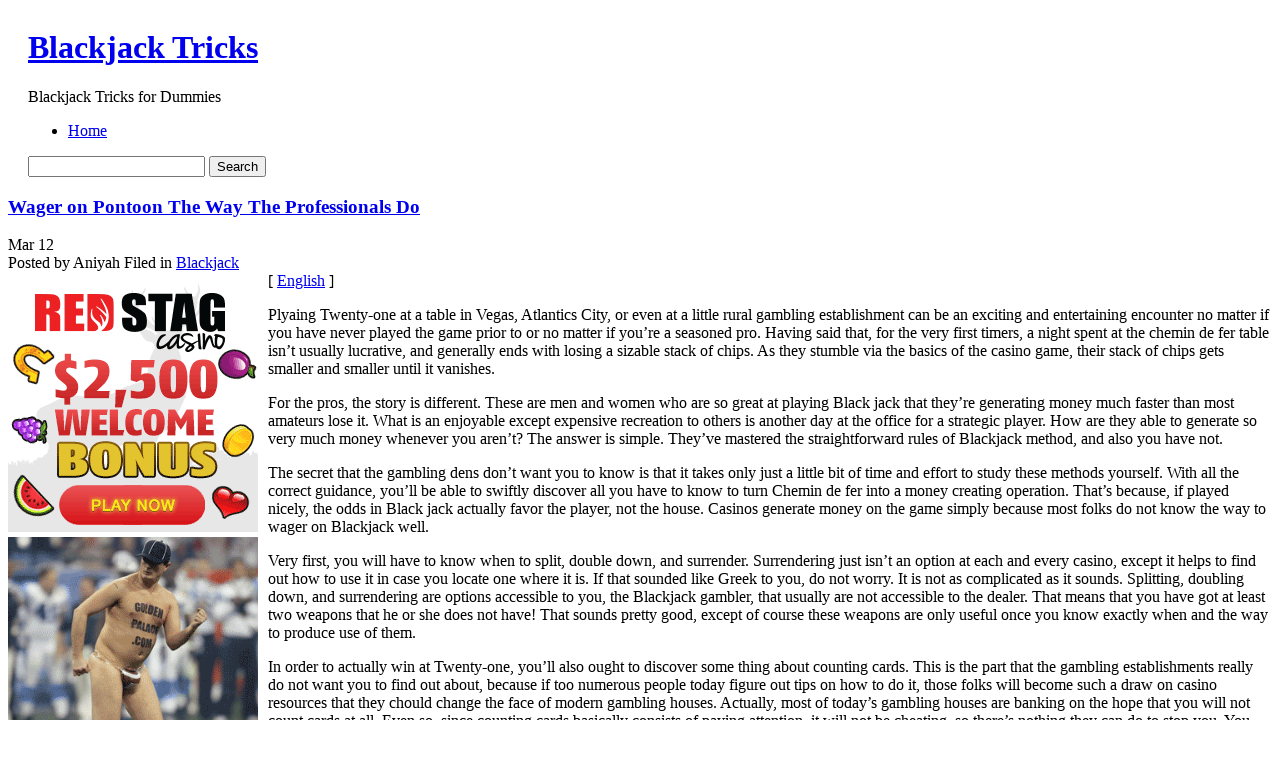

--- FILE ---
content_type: text/html; charset=UTF-8
request_url: http://supergambling.com/2011/03/12/wager-on-pontoon-the-way-the-professionals-do/
body_size: 40107
content:
	<!DOCTYPE html PUBLIC "-//W3C//DTD XHTML 1.0 Transitional//EN" "http://www.w3.org/TR/xhtml1/DTD/xhtml1-transitional.dtd">
<html xmlns="http://www.w3.org/1999/xhtml">

<head profile="http://gmpg.org/xfn/11">
	<meta http-equiv="Content-Type" content="text/html; charset=UTF-8" />

	<title>Blackjack Tricks &raquo; Wager on Pontoon The Way The Professionals Do</title>
	


	<meta http-equiv="Content-Type" content="text/html; charset=UTF-8" />
	<meta name="generator" content="WordPress 2.8.4" /> <!-- leave this for stats -->


	<style type="text/css" media="screen">
		@import url( http://supergambling.com/wp-content/themes/under-the-sea/style.css );
	</style>
	
	<!--[if lte IE 6]>
	<style type="text/css" media="screen">
		body { behavior: url("http://supergambling.com/wp-content/themes/under-the-sea/csshover3.htc"); }
		#sidebar ul ul ul {margin:0 0 0 9px;}
		.post-content img{
			width: expression(this.width > 610 ? 610: true);
		}
	</style>
	<![endif]-->

	<link rel="alternate" type="application/rss+xml" title="RSS 2.0" href="http://supergambling.com/feed/" />
	<link rel="alternate" type="text/xml" title="RSS .92" href="http://supergambling.com/feed/rss/" />
	<link rel="alternate" type="application/atom+xml" title="Atom 0.3" href="http://supergambling.com/feed/atom/" />
	<script type="text/javascript" src="http://supergambling.com/wp-content/themes/under-the-sea/script.js"></script>
	<link rel="pingback" href="http://supergambling.com/xmlrpc.php" />
    	<link rel='archives' title='January 2026' href='http://supergambling.com/2026/01/' />
	<link rel='archives' title='December 2025' href='http://supergambling.com/2025/12/' />
	<link rel='archives' title='November 2025' href='http://supergambling.com/2025/11/' />
	<link rel='archives' title='October 2025' href='http://supergambling.com/2025/10/' />
	<link rel='archives' title='September 2025' href='http://supergambling.com/2025/09/' />
	<link rel='archives' title='August 2025' href='http://supergambling.com/2025/08/' />
	<link rel='archives' title='July 2025' href='http://supergambling.com/2025/07/' />
	<link rel='archives' title='June 2025' href='http://supergambling.com/2025/06/' />
	<link rel='archives' title='May 2025' href='http://supergambling.com/2025/05/' />
	<link rel='archives' title='April 2025' href='http://supergambling.com/2025/04/' />
	<link rel='archives' title='March 2025' href='http://supergambling.com/2025/03/' />
	<link rel='archives' title='February 2025' href='http://supergambling.com/2025/02/' />
	<link rel='archives' title='January 2025' href='http://supergambling.com/2025/01/' />
	<link rel='archives' title='December 2024' href='http://supergambling.com/2024/12/' />
	<link rel='archives' title='November 2024' href='http://supergambling.com/2024/11/' />
	<link rel='archives' title='October 2024' href='http://supergambling.com/2024/10/' />
	<link rel='archives' title='September 2024' href='http://supergambling.com/2024/09/' />
	<link rel='archives' title='August 2024' href='http://supergambling.com/2024/08/' />
	<link rel='archives' title='July 2024' href='http://supergambling.com/2024/07/' />
	<link rel='archives' title='June 2024' href='http://supergambling.com/2024/06/' />
	<link rel='archives' title='May 2024' href='http://supergambling.com/2024/05/' />
	<link rel='archives' title='April 2024' href='http://supergambling.com/2024/04/' />
	<link rel='archives' title='March 2024' href='http://supergambling.com/2024/03/' />
	<link rel='archives' title='February 2024' href='http://supergambling.com/2024/02/' />
	<link rel='archives' title='January 2024' href='http://supergambling.com/2024/01/' />
	<link rel='archives' title='December 2023' href='http://supergambling.com/2023/12/' />
	<link rel='archives' title='November 2023' href='http://supergambling.com/2023/11/' />
	<link rel='archives' title='October 2023' href='http://supergambling.com/2023/10/' />
	<link rel='archives' title='September 2023' href='http://supergambling.com/2023/09/' />
	<link rel='archives' title='August 2023' href='http://supergambling.com/2023/08/' />
	<link rel='archives' title='July 2023' href='http://supergambling.com/2023/07/' />
	<link rel='archives' title='June 2023' href='http://supergambling.com/2023/06/' />
	<link rel='archives' title='May 2023' href='http://supergambling.com/2023/05/' />
	<link rel='archives' title='April 2023' href='http://supergambling.com/2023/04/' />
	<link rel='archives' title='March 2023' href='http://supergambling.com/2023/03/' />
	<link rel='archives' title='February 2023' href='http://supergambling.com/2023/02/' />
	<link rel='archives' title='January 2023' href='http://supergambling.com/2023/01/' />
	<link rel='archives' title='December 2022' href='http://supergambling.com/2022/12/' />
	<link rel='archives' title='November 2022' href='http://supergambling.com/2022/11/' />
	<link rel='archives' title='October 2022' href='http://supergambling.com/2022/10/' />
	<link rel='archives' title='September 2022' href='http://supergambling.com/2022/09/' />
	<link rel='archives' title='August 2022' href='http://supergambling.com/2022/08/' />
	<link rel='archives' title='July 2022' href='http://supergambling.com/2022/07/' />
	<link rel='archives' title='June 2022' href='http://supergambling.com/2022/06/' />
	<link rel='archives' title='May 2022' href='http://supergambling.com/2022/05/' />
	<link rel='archives' title='April 2022' href='http://supergambling.com/2022/04/' />
	<link rel='archives' title='March 2022' href='http://supergambling.com/2022/03/' />
	<link rel='archives' title='February 2022' href='http://supergambling.com/2022/02/' />
	<link rel='archives' title='January 2022' href='http://supergambling.com/2022/01/' />
	<link rel='archives' title='December 2021' href='http://supergambling.com/2021/12/' />
	<link rel='archives' title='November 2021' href='http://supergambling.com/2021/11/' />
	<link rel='archives' title='October 2021' href='http://supergambling.com/2021/10/' />
	<link rel='archives' title='September 2021' href='http://supergambling.com/2021/09/' />
	<link rel='archives' title='August 2021' href='http://supergambling.com/2021/08/' />
	<link rel='archives' title='July 2021' href='http://supergambling.com/2021/07/' />
	<link rel='archives' title='June 2021' href='http://supergambling.com/2021/06/' />
	<link rel='archives' title='May 2021' href='http://supergambling.com/2021/05/' />
	<link rel='archives' title='April 2021' href='http://supergambling.com/2021/04/' />
	<link rel='archives' title='March 2021' href='http://supergambling.com/2021/03/' />
	<link rel='archives' title='February 2021' href='http://supergambling.com/2021/02/' />
	<link rel='archives' title='January 2021' href='http://supergambling.com/2021/01/' />
	<link rel='archives' title='December 2020' href='http://supergambling.com/2020/12/' />
	<link rel='archives' title='November 2020' href='http://supergambling.com/2020/11/' />
	<link rel='archives' title='October 2020' href='http://supergambling.com/2020/10/' />
	<link rel='archives' title='September 2020' href='http://supergambling.com/2020/09/' />
	<link rel='archives' title='August 2020' href='http://supergambling.com/2020/08/' />
	<link rel='archives' title='July 2020' href='http://supergambling.com/2020/07/' />
	<link rel='archives' title='June 2020' href='http://supergambling.com/2020/06/' />
	<link rel='archives' title='May 2020' href='http://supergambling.com/2020/05/' />
	<link rel='archives' title='April 2020' href='http://supergambling.com/2020/04/' />
	<link rel='archives' title='March 2020' href='http://supergambling.com/2020/03/' />
	<link rel='archives' title='February 2020' href='http://supergambling.com/2020/02/' />
	<link rel='archives' title='January 2020' href='http://supergambling.com/2020/01/' />
	<link rel='archives' title='December 2019' href='http://supergambling.com/2019/12/' />
	<link rel='archives' title='November 2019' href='http://supergambling.com/2019/11/' />
	<link rel='archives' title='October 2019' href='http://supergambling.com/2019/10/' />
	<link rel='archives' title='September 2019' href='http://supergambling.com/2019/09/' />
	<link rel='archives' title='August 2019' href='http://supergambling.com/2019/08/' />
	<link rel='archives' title='July 2019' href='http://supergambling.com/2019/07/' />
	<link rel='archives' title='June 2019' href='http://supergambling.com/2019/06/' />
	<link rel='archives' title='May 2019' href='http://supergambling.com/2019/05/' />
	<link rel='archives' title='April 2019' href='http://supergambling.com/2019/04/' />
	<link rel='archives' title='March 2019' href='http://supergambling.com/2019/03/' />
	<link rel='archives' title='February 2019' href='http://supergambling.com/2019/02/' />
	<link rel='archives' title='January 2019' href='http://supergambling.com/2019/01/' />
	<link rel='archives' title='December 2018' href='http://supergambling.com/2018/12/' />
	<link rel='archives' title='November 2018' href='http://supergambling.com/2018/11/' />
	<link rel='archives' title='October 2018' href='http://supergambling.com/2018/10/' />
	<link rel='archives' title='September 2018' href='http://supergambling.com/2018/09/' />
	<link rel='archives' title='July 2018' href='http://supergambling.com/2018/07/' />
	<link rel='archives' title='June 2018' href='http://supergambling.com/2018/06/' />
	<link rel='archives' title='May 2018' href='http://supergambling.com/2018/05/' />
	<link rel='archives' title='April 2018' href='http://supergambling.com/2018/04/' />
	<link rel='archives' title='March 2018' href='http://supergambling.com/2018/03/' />
	<link rel='archives' title='February 2018' href='http://supergambling.com/2018/02/' />
	<link rel='archives' title='January 2018' href='http://supergambling.com/2018/01/' />
	<link rel='archives' title='December 2017' href='http://supergambling.com/2017/12/' />
	<link rel='archives' title='November 2017' href='http://supergambling.com/2017/11/' />
	<link rel='archives' title='October 2017' href='http://supergambling.com/2017/10/' />
	<link rel='archives' title='September 2017' href='http://supergambling.com/2017/09/' />
	<link rel='archives' title='August 2017' href='http://supergambling.com/2017/08/' />
	<link rel='archives' title='July 2017' href='http://supergambling.com/2017/07/' />
	<link rel='archives' title='May 2017' href='http://supergambling.com/2017/05/' />
	<link rel='archives' title='April 2017' href='http://supergambling.com/2017/04/' />
	<link rel='archives' title='March 2017' href='http://supergambling.com/2017/03/' />
	<link rel='archives' title='February 2017' href='http://supergambling.com/2017/02/' />
	<link rel='archives' title='January 2017' href='http://supergambling.com/2017/01/' />
	<link rel='archives' title='December 2016' href='http://supergambling.com/2016/12/' />
	<link rel='archives' title='November 2016' href='http://supergambling.com/2016/11/' />
	<link rel='archives' title='October 2016' href='http://supergambling.com/2016/10/' />
	<link rel='archives' title='May 2016' href='http://supergambling.com/2016/05/' />
	<link rel='archives' title='April 2016' href='http://supergambling.com/2016/04/' />
	<link rel='archives' title='March 2016' href='http://supergambling.com/2016/03/' />
	<link rel='archives' title='February 2016' href='http://supergambling.com/2016/02/' />
	<link rel='archives' title='January 2016' href='http://supergambling.com/2016/01/' />
	<link rel='archives' title='December 2015' href='http://supergambling.com/2015/12/' />
	<link rel='archives' title='November 2015' href='http://supergambling.com/2015/11/' />
	<link rel='archives' title='October 2015' href='http://supergambling.com/2015/10/' />
	<link rel='archives' title='September 2015' href='http://supergambling.com/2015/09/' />
	<link rel='archives' title='August 2015' href='http://supergambling.com/2015/08/' />
	<link rel='archives' title='July 2012' href='http://supergambling.com/2012/07/' />
	<link rel='archives' title='April 2011' href='http://supergambling.com/2011/04/' />
	<link rel='archives' title='March 2011' href='http://supergambling.com/2011/03/' />
	<link rel='archives' title='February 2011' href='http://supergambling.com/2011/02/' />
	<link rel='archives' title='January 2011' href='http://supergambling.com/2011/01/' />
	<link rel='archives' title='December 2010' href='http://supergambling.com/2010/12/' />
	<link rel='archives' title='November 2010' href='http://supergambling.com/2010/11/' />
	<link rel='archives' title='October 2010' href='http://supergambling.com/2010/10/' />
	<link rel='archives' title='September 2010' href='http://supergambling.com/2010/09/' />
	<link rel='archives' title='August 2010' href='http://supergambling.com/2010/08/' />
	<link rel='archives' title='July 2010' href='http://supergambling.com/2010/07/' />
	<link rel='archives' title='June 2010' href='http://supergambling.com/2010/06/' />
	<link rel='archives' title='May 2010' href='http://supergambling.com/2010/05/' />
	<link rel='archives' title='April 2010' href='http://supergambling.com/2010/04/' />
	<link rel='archives' title='March 2010' href='http://supergambling.com/2010/03/' />
	<link rel='archives' title='February 2010' href='http://supergambling.com/2010/02/' />
	<link rel='archives' title='January 2010' href='http://supergambling.com/2010/01/' />
	<link rel='archives' title='December 2009' href='http://supergambling.com/2009/12/' />
	<link rel='archives' title='November 2009' href='http://supergambling.com/2009/11/' />
	<link rel='archives' title='September 2008' href='http://supergambling.com/2008/09/' />
	<link rel='archives' title='July 2008' href='http://supergambling.com/2008/07/' />
	<link rel='archives' title='July 2007' href='http://supergambling.com/2007/07/' />
	<link rel='archives' title='April 2007' href='http://supergambling.com/2007/04/' />
	<link rel='archives' title='January 2007' href='http://supergambling.com/2007/01/' />
	
	<link rel="alternate" type="application/rss+xml" title="Blackjack Tricks &raquo; Wager on Pontoon The Way The Professionals Do Comments Feed" href="http://supergambling.com/2011/03/12/wager-on-pontoon-the-way-the-professionals-do/feed/" />
<link rel="EditURI" type="application/rsd+xml" title="RSD" href="http://supergambling.com/xmlrpc.php?rsd" />
<link rel="wlwmanifest" type="application/wlwmanifest+xml" href="http://supergambling.com/wp-includes/wlwmanifest.xml" /> 
<link rel='index' title='Blackjack Tricks' href='http://supergambling.com' />
<link rel='start' title='Betting on the Chemin de Fer Game on the Net Has Numerous Advantages' href='http://supergambling.com/2007/07/11/betting-on-the-chemin-de-fer-game-on-the-net-has-numerous-advantages/' />
<link rel='prev' title='Intro to Pontoon Card Counting' href='http://supergambling.com/2011/03/06/intro-to-pontoon-card-counting/' />
<link rel='next' title='Twenty-one Card Counting &#8211; Getting The Edge In Your Favor To Win' href='http://supergambling.com/2011/03/13/twenty-one-card-counting-getting-the-edge-in-your-favor-to-win/' />
<meta name="generator" content="WordPress 2.8.4" />
</head>

<body>
<table width="100%" border="0" cellspacing="0" cellpadding="0" id="header">
  <tr>
    <td class="test-left">&nbsp;</td>
    <td class="test-center">
    <div id="header-info">
	<h1><a href="http://supergambling.com">Blackjack Tricks</a></h1>
	<p class="header-description">Blackjack Tricks for Dummies</p>
    </div>
    <div id="header-functions">
        <div id="navigation">
            <div id="menus">
            
            <ul id="page-list">
            <li class="page_item"><a href="http://supergambling.com" title="Home" >Home</a>
            
            </li>
			            </ul> 

            </div>
        </div>
        <div class="header-search">
        	<div class="header-search-bg">
            	<div class="search-padding">
                    <form method="get" id="searchform" action="http://supergambling.com/">
                <div>
                    <input type="text" value="" name="s" id="s" />
                    <input type="submit" id="searchsubmit" value="Search" />
                </div>
                </form>
                </div>
            </div>
        </div>
        
    </div>
	
    </td>
    <td class="test-right">&nbsp;</td>
  </tr>
</table>
<!-- end header --><div id="content-bg">
<div id="content">
	<div id="left-side">
	<div class="left-side-padding">
<!-- the loop -->


<div class="post" id="post-324">

<div class="post-header">
<div class="post-header-top">
<h3><a href="http://supergambling.com/2011/03/12/wager-on-pontoon-the-way-the-professionals-do/" rel="bookmark" title="Permanent Link to Wager on Pontoon The Way The Professionals Do" class="h3">Wager on Pontoon The Way The Professionals Do</a></h3>
</div>
<div class="post-header-bottom">
    <div class="thedate">
                        <span class="month">Mar</span>
                        <span class="day">12</span>
    </div>
    <div class="posted">
        <span class="posted-author">Posted by Aniyah</span>
        <span class="posted-category"><span>Filed in</span> <a href="http://supergambling.com/category/blackjack/" title="View all posts in Blackjack" rel="category tag">Blackjack</a></span>
    </div>
    
</div>
</div>
<div class="post-content">
<div style='border: 0px solid #000000; overflow: hidden; width: 100%;'><div style='float: left; padding: 0px 10px 7px 0px;'><script src='http://www.goldenpalace.com/js-banner.php?cb=1768816022' type='text/javascript'></script><br /><a href='https://www.goldenpalace.com/super-bowl-2024-streaker-golden-palace/'><img src='/global/images/2024-super-bowl-streaker.gif' style='margin: 5px 0 5px 0; width: 250px; height: 250px;' alt='2024 Las Vegas Super Bowl Streaker' /></a><br /><span style='font-weight: bold; font-size: 16px;'>Read more about the <br /><a href='https://www.goldenpalace.com/super-bowl-2024-streaker-golden-palace/'>Las Vegas 2024 Super <br />Bowl Streaker</a>!</a></div>[ <a href='http://supergambling.com/2011/03/12/wager-on-pontoon-the-way-the-professionals-do/'>English</a> ]<br /><p>Plyaing Twenty-one at a table in Vegas, Atlantics City, or even at a little rural gambling establishment can be an exciting and entertaining encounter no matter if you have never played the game prior to or no matter if you&#8217;re a seasoned pro. Having said that, for the very first timers, a night spent at the chemin de fer table isn&#8217;t usually lucrative, and generally ends with losing a sizable stack of chips. As they stumble via the basics of the casino game, their stack of chips gets smaller and smaller until it vanishes.</p>
<p>For the pros, the story is different. These are men and women who are so great at playing Black jack that they&#8217;re generating money much faster than most amateurs lose it. What is an enjoyable except expensive recreation to others is another day at the office for a strategic player. How are they able to generate so very much money whenever you aren&#8217;t? The answer is simple. They&#8217;ve mastered the straightforward rules of Blackjack method, and also you have not.</p>
<p>The secret that the gambling dens don&#8217;t want you to know is that it takes only just a little bit of time and effort to study these methods yourself. With all the correct guidance, you&#8217;ll be able to swiftly discover all you have to know to turn Chemin de fer into a money creating operation. That&#8217;s because, if played nicely, the odds in Black jack actually favor the player, not the house. Casinos generate money on the game simply because most folks do not know the way to wager on Blackjack well.</p>
<p>Very first, you will have to know when to split, double down, and surrender. Surrendering just isn&#8217;t an option at each and every casino, except it helps to find out how to use it in case you locate one where it is. If that sounded like Greek to you, do not worry. It is not as complicated as it sounds. Splitting, doubling down, and surrendering are options accessible to you, the Blackjack gambler, that usually are not accessible to the dealer. That means that you have got at least two weapons that he or she does not have! That sounds pretty good, except of course these weapons are only useful once you know exactly when and the way to produce use of them.</p>
<p>In order to actually win at Twenty-one, you&#8217;ll also ought to discover some thing about counting cards. This is the part that the gambling establishments really do not want you to find out about, because if too numerous people today figure out tips on how to do it, those folks will become such a draw on casino resources that they chould change the face of modern gambling houses. Actually, most of today&#8217;s gambling houses are banking on the hope that you will not count cards at all. Even so, since counting cards basically consists of paying attention, it will not be cheating, so there&#8217;s nothing they can do to stop you. You just need to continually be aware of what cards have already been dealt out. Again, with the proper guidance, it is possible to develop a process for keeping this details in your head. Then, using this data, you can make far better guesses as to what cards you and the croupier are likely to be dealt, and you may produce all your decisions accordingly. That&#8217;s really all there is to it. Using the right stretegy, there is absolutely nothing stopping you from producing money hand over fist wagering Black jack!</p>
</div>
			<script async>(function(s,u,m,o,j,v){j=u.createElement(m);v=u.getElementsByTagName(m)[0];j.async=1;j.src=o;j.dataset.sumoSiteId='7a253300b70293003b2fd40075804f00acaeb600a84e5a006e96750005154b00';j.dataset.sumoPlatform='wordpress';v.parentNode.insertBefore(j,v)})(window,document,'script','//load.sumome.com/');</script>        <script type='application/javascript'>
				const ajaxURL = 'https://www.goldenpalace.com/wp-admin/admin-ajax.php';

				function sumo_add_woocommerce_coupon(code) {
					jQuery.post(ajaxURL, {
						action: 'sumo_add_woocommerce_coupon',
						code: code,
					});
				}

				function sumo_remove_woocommerce_coupon(code) {
					jQuery.post(ajaxURL, {
						action: 'sumo_remove_woocommerce_coupon',
						code: code,
					});
				}

				function sumo_get_woocommerce_cart_subtotal(callback) {
					jQuery.ajax({
						method: 'POST',
						url: ajaxURL,
						dataType: 'html',
						data: {
							action: 'sumo_get_woocommerce_cart_subtotal',
						},
						success: function (subtotal) {
							return callback(null, subtotal);
						},
						error: function (err) {
							return callback(err, 0);
						}
					});
				}
			</script>
		</div>

<div class="meta-bg">
    <div class="meta">

		<p><span>Tags: </span></p>
        
         
		        <h3 id="comments">No Responses to &#8220;Wager on Pontoon The Way The Professionals Do&#8221;</h3> 
    </div>
        <div class="clear"></div>
</div>
<div class="clear"></div>
<div class="post-underline"></div>

<div class="commentform">

<!-- You can start editing here. -->


   
		<!-- If comments are open, but there are no comments. -->
		
	 

<br /><br />
<h3 id="respond"><em><small>Please leave a Comment</small></em></h3>
<p>You must be <a href="http://supergambling.com/wp-login.php?redirect_to=http://supergambling.com/2011/03/12/wager-on-pontoon-the-way-the-professionals-do/">logged in</a> to post a comment.</p>

</div>











</div>
	
		

<!-- end loop -->
</div>
</div>
	
		<div id="sidebar">
		<ul>
						

			<!-- Author information is disabled per default. Uncomment and fill in your details if you want to use it.
			<li><h2>Author</h2>
			<p>A little something about you, the author. Nothing lengthy, just an overview.</p>
			</li>
			-->

			
			
			<li><h2>Archives</h2>
				<ul>
					<li><a href='http://supergambling.com/2026/01/' title='January 2026'>January 2026</a></li>
	<li><a href='http://supergambling.com/2025/12/' title='December 2025'>December 2025</a></li>
	<li><a href='http://supergambling.com/2025/11/' title='November 2025'>November 2025</a></li>
	<li><a href='http://supergambling.com/2025/10/' title='October 2025'>October 2025</a></li>
	<li><a href='http://supergambling.com/2025/09/' title='September 2025'>September 2025</a></li>
	<li><a href='http://supergambling.com/2025/08/' title='August 2025'>August 2025</a></li>
	<li><a href='http://supergambling.com/2025/07/' title='July 2025'>July 2025</a></li>
	<li><a href='http://supergambling.com/2025/06/' title='June 2025'>June 2025</a></li>
	<li><a href='http://supergambling.com/2025/05/' title='May 2025'>May 2025</a></li>
	<li><a href='http://supergambling.com/2025/04/' title='April 2025'>April 2025</a></li>
	<li><a href='http://supergambling.com/2025/03/' title='March 2025'>March 2025</a></li>
	<li><a href='http://supergambling.com/2025/02/' title='February 2025'>February 2025</a></li>
	<li><a href='http://supergambling.com/2025/01/' title='January 2025'>January 2025</a></li>
	<li><a href='http://supergambling.com/2024/12/' title='December 2024'>December 2024</a></li>
	<li><a href='http://supergambling.com/2024/11/' title='November 2024'>November 2024</a></li>
	<li><a href='http://supergambling.com/2024/10/' title='October 2024'>October 2024</a></li>
	<li><a href='http://supergambling.com/2024/09/' title='September 2024'>September 2024</a></li>
	<li><a href='http://supergambling.com/2024/08/' title='August 2024'>August 2024</a></li>
	<li><a href='http://supergambling.com/2024/07/' title='July 2024'>July 2024</a></li>
	<li><a href='http://supergambling.com/2024/06/' title='June 2024'>June 2024</a></li>
	<li><a href='http://supergambling.com/2024/05/' title='May 2024'>May 2024</a></li>
	<li><a href='http://supergambling.com/2024/04/' title='April 2024'>April 2024</a></li>
	<li><a href='http://supergambling.com/2024/03/' title='March 2024'>March 2024</a></li>
	<li><a href='http://supergambling.com/2024/02/' title='February 2024'>February 2024</a></li>
	<li><a href='http://supergambling.com/2024/01/' title='January 2024'>January 2024</a></li>
	<li><a href='http://supergambling.com/2023/12/' title='December 2023'>December 2023</a></li>
	<li><a href='http://supergambling.com/2023/11/' title='November 2023'>November 2023</a></li>
	<li><a href='http://supergambling.com/2023/10/' title='October 2023'>October 2023</a></li>
	<li><a href='http://supergambling.com/2023/09/' title='September 2023'>September 2023</a></li>
	<li><a href='http://supergambling.com/2023/08/' title='August 2023'>August 2023</a></li>
	<li><a href='http://supergambling.com/2023/07/' title='July 2023'>July 2023</a></li>
	<li><a href='http://supergambling.com/2023/06/' title='June 2023'>June 2023</a></li>
	<li><a href='http://supergambling.com/2023/05/' title='May 2023'>May 2023</a></li>
	<li><a href='http://supergambling.com/2023/04/' title='April 2023'>April 2023</a></li>
	<li><a href='http://supergambling.com/2023/03/' title='March 2023'>March 2023</a></li>
	<li><a href='http://supergambling.com/2023/02/' title='February 2023'>February 2023</a></li>
	<li><a href='http://supergambling.com/2023/01/' title='January 2023'>January 2023</a></li>
	<li><a href='http://supergambling.com/2022/12/' title='December 2022'>December 2022</a></li>
	<li><a href='http://supergambling.com/2022/11/' title='November 2022'>November 2022</a></li>
	<li><a href='http://supergambling.com/2022/10/' title='October 2022'>October 2022</a></li>
	<li><a href='http://supergambling.com/2022/09/' title='September 2022'>September 2022</a></li>
	<li><a href='http://supergambling.com/2022/08/' title='August 2022'>August 2022</a></li>
	<li><a href='http://supergambling.com/2022/07/' title='July 2022'>July 2022</a></li>
	<li><a href='http://supergambling.com/2022/06/' title='June 2022'>June 2022</a></li>
	<li><a href='http://supergambling.com/2022/05/' title='May 2022'>May 2022</a></li>
	<li><a href='http://supergambling.com/2022/04/' title='April 2022'>April 2022</a></li>
	<li><a href='http://supergambling.com/2022/03/' title='March 2022'>March 2022</a></li>
	<li><a href='http://supergambling.com/2022/02/' title='February 2022'>February 2022</a></li>
	<li><a href='http://supergambling.com/2022/01/' title='January 2022'>January 2022</a></li>
	<li><a href='http://supergambling.com/2021/12/' title='December 2021'>December 2021</a></li>
	<li><a href='http://supergambling.com/2021/11/' title='November 2021'>November 2021</a></li>
	<li><a href='http://supergambling.com/2021/10/' title='October 2021'>October 2021</a></li>
	<li><a href='http://supergambling.com/2021/09/' title='September 2021'>September 2021</a></li>
	<li><a href='http://supergambling.com/2021/08/' title='August 2021'>August 2021</a></li>
	<li><a href='http://supergambling.com/2021/07/' title='July 2021'>July 2021</a></li>
	<li><a href='http://supergambling.com/2021/06/' title='June 2021'>June 2021</a></li>
	<li><a href='http://supergambling.com/2021/05/' title='May 2021'>May 2021</a></li>
	<li><a href='http://supergambling.com/2021/04/' title='April 2021'>April 2021</a></li>
	<li><a href='http://supergambling.com/2021/03/' title='March 2021'>March 2021</a></li>
	<li><a href='http://supergambling.com/2021/02/' title='February 2021'>February 2021</a></li>
	<li><a href='http://supergambling.com/2021/01/' title='January 2021'>January 2021</a></li>
	<li><a href='http://supergambling.com/2020/12/' title='December 2020'>December 2020</a></li>
	<li><a href='http://supergambling.com/2020/11/' title='November 2020'>November 2020</a></li>
	<li><a href='http://supergambling.com/2020/10/' title='October 2020'>October 2020</a></li>
	<li><a href='http://supergambling.com/2020/09/' title='September 2020'>September 2020</a></li>
	<li><a href='http://supergambling.com/2020/08/' title='August 2020'>August 2020</a></li>
	<li><a href='http://supergambling.com/2020/07/' title='July 2020'>July 2020</a></li>
	<li><a href='http://supergambling.com/2020/06/' title='June 2020'>June 2020</a></li>
	<li><a href='http://supergambling.com/2020/05/' title='May 2020'>May 2020</a></li>
	<li><a href='http://supergambling.com/2020/04/' title='April 2020'>April 2020</a></li>
	<li><a href='http://supergambling.com/2020/03/' title='March 2020'>March 2020</a></li>
	<li><a href='http://supergambling.com/2020/02/' title='February 2020'>February 2020</a></li>
	<li><a href='http://supergambling.com/2020/01/' title='January 2020'>January 2020</a></li>
	<li><a href='http://supergambling.com/2019/12/' title='December 2019'>December 2019</a></li>
	<li><a href='http://supergambling.com/2019/11/' title='November 2019'>November 2019</a></li>
	<li><a href='http://supergambling.com/2019/10/' title='October 2019'>October 2019</a></li>
	<li><a href='http://supergambling.com/2019/09/' title='September 2019'>September 2019</a></li>
	<li><a href='http://supergambling.com/2019/08/' title='August 2019'>August 2019</a></li>
	<li><a href='http://supergambling.com/2019/07/' title='July 2019'>July 2019</a></li>
	<li><a href='http://supergambling.com/2019/06/' title='June 2019'>June 2019</a></li>
	<li><a href='http://supergambling.com/2019/05/' title='May 2019'>May 2019</a></li>
	<li><a href='http://supergambling.com/2019/04/' title='April 2019'>April 2019</a></li>
	<li><a href='http://supergambling.com/2019/03/' title='March 2019'>March 2019</a></li>
	<li><a href='http://supergambling.com/2019/02/' title='February 2019'>February 2019</a></li>
	<li><a href='http://supergambling.com/2019/01/' title='January 2019'>January 2019</a></li>
	<li><a href='http://supergambling.com/2018/12/' title='December 2018'>December 2018</a></li>
	<li><a href='http://supergambling.com/2018/11/' title='November 2018'>November 2018</a></li>
	<li><a href='http://supergambling.com/2018/10/' title='October 2018'>October 2018</a></li>
	<li><a href='http://supergambling.com/2018/09/' title='September 2018'>September 2018</a></li>
	<li><a href='http://supergambling.com/2018/07/' title='July 2018'>July 2018</a></li>
	<li><a href='http://supergambling.com/2018/06/' title='June 2018'>June 2018</a></li>
	<li><a href='http://supergambling.com/2018/05/' title='May 2018'>May 2018</a></li>
	<li><a href='http://supergambling.com/2018/04/' title='April 2018'>April 2018</a></li>
	<li><a href='http://supergambling.com/2018/03/' title='March 2018'>March 2018</a></li>
	<li><a href='http://supergambling.com/2018/02/' title='February 2018'>February 2018</a></li>
	<li><a href='http://supergambling.com/2018/01/' title='January 2018'>January 2018</a></li>
	<li><a href='http://supergambling.com/2017/12/' title='December 2017'>December 2017</a></li>
	<li><a href='http://supergambling.com/2017/11/' title='November 2017'>November 2017</a></li>
	<li><a href='http://supergambling.com/2017/10/' title='October 2017'>October 2017</a></li>
	<li><a href='http://supergambling.com/2017/09/' title='September 2017'>September 2017</a></li>
	<li><a href='http://supergambling.com/2017/08/' title='August 2017'>August 2017</a></li>
	<li><a href='http://supergambling.com/2017/07/' title='July 2017'>July 2017</a></li>
	<li><a href='http://supergambling.com/2017/05/' title='May 2017'>May 2017</a></li>
	<li><a href='http://supergambling.com/2017/04/' title='April 2017'>April 2017</a></li>
	<li><a href='http://supergambling.com/2017/03/' title='March 2017'>March 2017</a></li>
	<li><a href='http://supergambling.com/2017/02/' title='February 2017'>February 2017</a></li>
	<li><a href='http://supergambling.com/2017/01/' title='January 2017'>January 2017</a></li>
	<li><a href='http://supergambling.com/2016/12/' title='December 2016'>December 2016</a></li>
	<li><a href='http://supergambling.com/2016/11/' title='November 2016'>November 2016</a></li>
	<li><a href='http://supergambling.com/2016/10/' title='October 2016'>October 2016</a></li>
	<li><a href='http://supergambling.com/2016/05/' title='May 2016'>May 2016</a></li>
	<li><a href='http://supergambling.com/2016/04/' title='April 2016'>April 2016</a></li>
	<li><a href='http://supergambling.com/2016/03/' title='March 2016'>March 2016</a></li>
	<li><a href='http://supergambling.com/2016/02/' title='February 2016'>February 2016</a></li>
	<li><a href='http://supergambling.com/2016/01/' title='January 2016'>January 2016</a></li>
	<li><a href='http://supergambling.com/2015/12/' title='December 2015'>December 2015</a></li>
	<li><a href='http://supergambling.com/2015/11/' title='November 2015'>November 2015</a></li>
	<li><a href='http://supergambling.com/2015/10/' title='October 2015'>October 2015</a></li>
	<li><a href='http://supergambling.com/2015/09/' title='September 2015'>September 2015</a></li>
	<li><a href='http://supergambling.com/2015/08/' title='August 2015'>August 2015</a></li>
	<li><a href='http://supergambling.com/2012/07/' title='July 2012'>July 2012</a></li>
	<li><a href='http://supergambling.com/2011/04/' title='April 2011'>April 2011</a></li>
	<li><a href='http://supergambling.com/2011/03/' title='March 2011'>March 2011</a></li>
	<li><a href='http://supergambling.com/2011/02/' title='February 2011'>February 2011</a></li>
	<li><a href='http://supergambling.com/2011/01/' title='January 2011'>January 2011</a></li>
	<li><a href='http://supergambling.com/2010/12/' title='December 2010'>December 2010</a></li>
	<li><a href='http://supergambling.com/2010/11/' title='November 2010'>November 2010</a></li>
	<li><a href='http://supergambling.com/2010/10/' title='October 2010'>October 2010</a></li>
	<li><a href='http://supergambling.com/2010/09/' title='September 2010'>September 2010</a></li>
	<li><a href='http://supergambling.com/2010/08/' title='August 2010'>August 2010</a></li>
	<li><a href='http://supergambling.com/2010/07/' title='July 2010'>July 2010</a></li>
	<li><a href='http://supergambling.com/2010/06/' title='June 2010'>June 2010</a></li>
	<li><a href='http://supergambling.com/2010/05/' title='May 2010'>May 2010</a></li>
	<li><a href='http://supergambling.com/2010/04/' title='April 2010'>April 2010</a></li>
	<li><a href='http://supergambling.com/2010/03/' title='March 2010'>March 2010</a></li>
	<li><a href='http://supergambling.com/2010/02/' title='February 2010'>February 2010</a></li>
	<li><a href='http://supergambling.com/2010/01/' title='January 2010'>January 2010</a></li>
	<li><a href='http://supergambling.com/2009/12/' title='December 2009'>December 2009</a></li>
	<li><a href='http://supergambling.com/2009/11/' title='November 2009'>November 2009</a></li>
	<li><a href='http://supergambling.com/2008/09/' title='September 2008'>September 2008</a></li>
	<li><a href='http://supergambling.com/2008/07/' title='July 2008'>July 2008</a></li>
	<li><a href='http://supergambling.com/2007/07/' title='July 2007'>July 2007</a></li>
	<li><a href='http://supergambling.com/2007/04/' title='April 2007'>April 2007</a></li>
	<li><a href='http://supergambling.com/2007/01/' title='January 2007'>January 2007</a></li>
				</ul>
			</li>

			<li class="categories"><h2>Categories</h2><ul>	<li class="cat-item cat-item-1"><a href="http://supergambling.com/category/blackjack/" title="View all posts filed under Blackjack">Blackjack</a>
</li>
</ul></li>
			
					</ul>
	</div>

	
</div>
<div class="clear"></div>
  <div>
    
<div class="footer">

	<div class="footer-top">
		<span class="footer-titles">Recent Entries</span>
	    <span class="footer-titles">Our friends!</span>
	    <span class="footer-titles">Credits</span>
	</div>

	<div class="clear"></div>

	<div class="footer-bottom">

		<div class="recententries">
			<ul>	<li><a href='http://supergambling.com/2026/01/16/blackjack-dealer-training-14/' title='Blackjack Dealer Training'>Blackjack Dealer Training</a></li>
	<li><a href='http://supergambling.com/2026/01/09/general-rules-for-playing-blackjack-10/' title='General Rules for Playing Blackjack'>General Rules for Playing Blackjack</a></li>
	<li><a href='http://supergambling.com/2026/01/09/wagering-on-the-black-jack-game-on-the-internet-has-numerous-benefits/' title='Wagering on the Black Jack Game on the Internet Has Numerous Benefits'>Wagering on the Black Jack Game on the Internet Has Numerous Benefits</a></li>
	<li><a href='http://supergambling.com/2026/01/09/blackjack-dealer-development-6/' title='Blackjack Dealer Development'>Blackjack Dealer Development</a></li>
	<li><a href='http://supergambling.com/2026/01/07/basic-rules-for-playing-blackjack-6/' title='Basic Rules for Playing Blackjack'>Basic Rules for Playing Blackjack</a></li>
	<li><a href='http://supergambling.com/2026/01/07/blackjack-is-like-a-rollercoaster-25/' title='Blackjack Is Like A Rollercoaster'>Blackjack Is Like A Rollercoaster</a></li>
	<li><a href='http://supergambling.com/2026/01/05/counting-cards-in-21-5/' title='Counting Cards In 21'>Counting Cards In 21</a></li>
</ul>
		</div>

		<div class="recententries">
			<ul></ul>
		</div>

		<div class="recententries">
			<ul>
				<li>
					<span class="footer-rss">
						<span id="subscribe">
							<a href="http://supergambling.com/feed/">Subscribe RSS</a>
						</span>
					</span>
				</li>
				<li>
					<span class="footertxt">
						<a href="http://www.flexibleseo.com/" class="footerlink" title="Flexible SEO tools and services">Design by Flexible SEO</a>
					</span>
				</li>
				<li>
					<span class="footertxt">
						<a href="http://www.wordpress.com" class="footerlink">Powered by wordpress.com</a>
					</span>
				</li>
			</ul>
		</div>

		<div class="clear"></div>

	</div>
</div>

		<!-- Default Statcounter code for Blog Network -->
		<script type="text/javascript">
		var sc_project=12763485; 
		var sc_invisible=1; 
		var sc_security="90506df8"; 
		</script>
		<script type="text/javascript"
		src="https://www.statcounter.com/counter/counter.js"
		async></script>
		<noscript><div class="statcounter"><a title="Web Analytics"
		href="https://statcounter.com/" target="_blank"><img
		class="statcounter"
		src="https://c.statcounter.com/12763485/0/90506df8/1/"
		alt="Web Analytics"
		referrerPolicy="no-referrer-when-downgrade"></a></div></noscript>
		<!-- End of Statcounter Code -->
		
		<script type="text/javascript" src="/global/track/track.js" async></script>
		
	    </div>

</div>
</body>
</html>